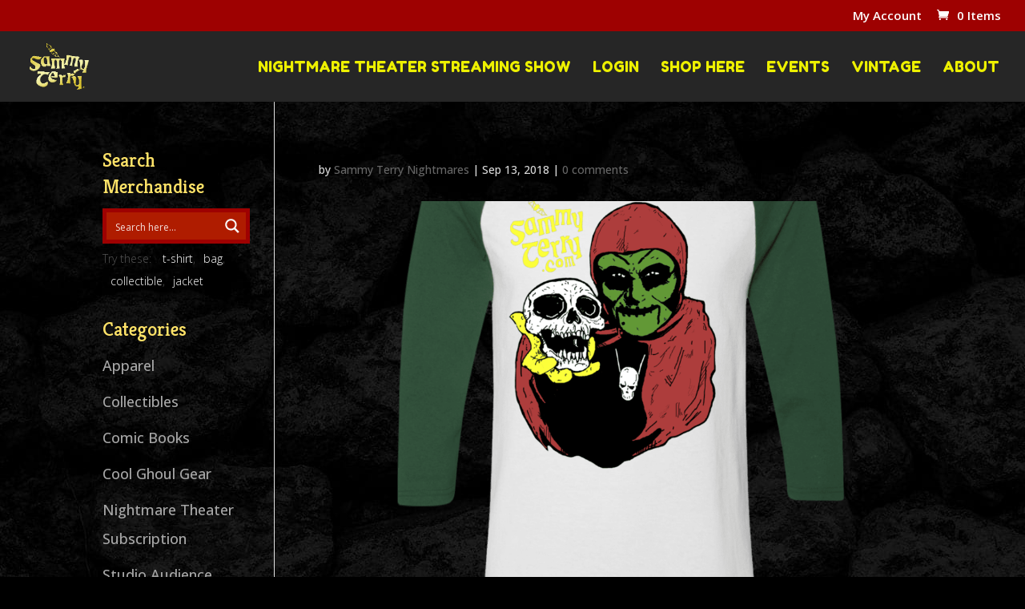

--- FILE ---
content_type: text/css
request_url: https://sammyterry.com/wp-content/plugins/wc-streaming-content/css/frontend-styles.css?ver=1.3
body_size: 971
content:
/* Styles for woocommerce purchased streaming products / playlists */

.WoocommercePurchased{
    padding-top: unset !important;
    padding-bottom: unset !important;
    background: #0d3b66;
}
.CourseTitle{
    background:#0d3b66;
}
.WoocommercePurchased .wrap{
    background:#005fa7; /*top bar color: #1676C4*/;
    padding: 25px 0px 50px 20px;
    width:95%;
    max-width:95%;
    display:flex;
    align-content:center;
    /* 	padding-bottom:50px !important; */
    align-items:center;
    flex-direction:column;
}
.WoocommercePurchased .titlebar {
    padding-bottom: 25px;
    text-align: left;
    align-self: flex-start;
}
.WoocommercePurchased .titlebar a {
    color: #fff;
    font-size: 20px;
    font-weight: bold;
}
.WoocommercePurchased .woowrap{
    display:flex;
    justify-content:center;
    width:100%;
    margin: 0 auto;
    position: relative;
    /*new: default to full width in desktop too*/
    flex-direction:column;
    justify-content:center;
    align-items:center;
}
.WoocommercePurchased .woowrap > .video-wrap{
    flex-grow: 1;
    /*new: default to full width in desktop too*/
    width: 100%;
}
.WoocommercePurchased .woowrap > div[align=right]{
    display: none; /*hide worthless admin link*/
}
.WoocommercePurchased ul{
    margin-left:unset !important;
    width:30%;
}
.WooMyAcountDiv{
    margin-right:100px;
}
.WooMyAcountDiv a{
    font-size: 20px;
    color: #ffc700 !important;
    font-weight: 800;
}
.WoocommercePurchased #videoarea{
    width: 100%;
    max-width: 70% !important;
    height: 100%;
    padding-top:unset !important;
    margin: 0px;
    border:unset !important;
}
.WoocommercePurchased .video-js .vjs-tech{
    /*position:unset !important;*/
}
.woowrap #playlist{
    overflow-y: auto;
    display: block;
    min-height: 450px;
    /*height: 450px; ...allow greater height now	*/
}
.WoocommercePurchased #playlist li{
    list-style: decimal !important;
    display: list-item !important;
    margin-left: 3em !important;
    text-align:left !important;
    background-color:unset !important;
    margin-top:unset !important;
    margin-bottom:8px !important;
    padding-left:0px !important;
    padding-top:unset !important;
    padding-bottom: 5px !important;
    color: #fff !important;
    font-weight:700;
    border:unset !important;
}
.woowrap .cool-cast-player-player-container{
    background-color:#0d3b66 !important;
}
.CourseWrap{
    display: flex;
    align-items: center;
    justify-content: center;
    align-content: center;
    margin: 0 auto;
    width: 98%;
    padding-top:50px;
}
.CourseHeadline{
    display:flex;
    align-content:center;
    align-items:center;
    margin:0 auto;
    justify-content:flex-start;
}
.CourseHeadline h1{
    color:#ffc700 !important
}
.CourseAccount{
    display:flex;
    align-content:center;
    align-items:center;
    justify-content:flex-end;
}

.WoocommercePurchased .woowrap p{
    color:#fff;
}
.WoocommercePurchased .woowrap p a{
    color: #ffc700 !important;
}


@media handheld, only screen and (max-width: 50em){
    .CourseHeadline h1{
        display:flex;
        text-align:center;
        flex-direction:column;
    }
    .woowrap{
        flex-direction:column;
        justify-content:center;
        align-items:center;
    }
    .woowrap > .video-wrap {
        width: 100%;
    }
    .CourseHeadline, .CourseAccount{
        justify-content:center !important;
        min-width:100% !important;
    }
    .CourseHeadline h1{
        font-size:21px;
    }
    .CourseAccount{
        margin-top:15px;
    }
    .WooMyAcountDiv{
        margin-right:unset !important;
    }
    .woowrap #playlist{
        width:100% !important;
        align-content:center;
        flex-direction:column;
        align-items:center;
        display:flex !important;
        margin-top:15px;
        min-height:unset !important;
        height:unset !important;

    }
    .CourseWrap{
        flex-direction:column;
    }
}

--- FILE ---
content_type: application/javascript
request_url: https://sammyterry.com/wp-content/plugins/S3MediaVaultPro/includes/javascript/recordmic_lib.js
body_size: 1465
content:
var justMicRec={config:{hostPath:recordMicScript.s3mvRootURL+"/recordMicAjax.php",workerPath:recordMicScript.s3mvJSDirURL+"recordmic_worker.js",recordingError:function(a){alert(a)},recordingActivity:function(a,b){},recordingStopped:function(){},uploadingProcess:function(a,b){},WAVsendingFinished:function(){},callback:function(){}},player:new Audio,activeId:null,secs:0,tensecs:0,context:null,node:null,analyserNode:null,worker:null,blob:null,recording:!1,callback:null,configure:function(a){for(var b in a)this.config[b]=
a[b]},init:function(a){var b=this.config.bufferLen||4096;this.context=a.context;this.node=this.context.createScriptProcessor?this.context.createScriptProcessor(b,2,2):this.context.createJavaScriptNode(b,2,2);this.analyserNode=this.context.createAnalyser();this.analyserNode.smoothingTimeConstant=.3;a.connect(this.analyserNode);this.analyserNode.connect(this.node);this.node.connect(this.context.destination);this.node.onaudioprocess=function(c){justMicRec.recording&&justMicRec.worker.postMessage({command:"record",
buffer:[c.inputBuffer.getChannelData(0),c.inputBuffer.getChannelData(1)]})};this.worker=new Worker(this.config.workerPath);this.worker.onmessage=function(c){justMicRec.callback(c.data)};this.worker.postMessage({command:"init",config:{sampleRate:this.context.sampleRate}});this.start(this.secs)},start:function(a){this.secs=a||60;1>this.secs&&(this.secs=60);this.tensecs=0;this.context?(this.clear(),this.recording=!0,this.activeId=setInterval(this.recActivity,100)):this.initMic()},resume:function(){!this.context||
0>=this.secs?this.config.recordingStopped():(this.recording=!0,this.activeId=setInterval(this.recActivity,100))},stop:function(){clearInterval(this.activeId);this.recording=!1;this.exportMonoWAV(this.doneWAVEncoding)},clear:function(){this.worker.postMessage({command:"clear"});this.blob=null},recActivity:function(){0==++justMicRec.tensecs%10&&--justMicRec.secs;0>=justMicRec.secs&&justMicRec.stop();justMicRec.config.recordingActivity(justMicRec.analyserNode,justMicRec.secs)},exportWAV:function(a){this.callback=
a||this.config.callback;this.worker.postMessage({command:"exportWAV",type:"audio/wav"})},exportMonoWAV:function(a){this.callback=a||this.config.callback;this.worker.postMessage({command:"exportMonoWAV",type:"audio/wav"})},doneWAVEncoding:function(a){justMicRec.blob=a;justMicRec.player.src=(window.URL||window.webkitURL).createObjectURL(a);justMicRec.config.recordingStopped()},getWAVsize:function(){return this.blob&&this.blob.size?this.blob.size:0},preview:function(){this.player.play()},stoppreview:function(){this.player.pause();
this.player.currentTime=0},sendWAV:function(){this.blob?this.uploadRecording(this.blob):this.config.recordingError("The recording is not ready yet")},uploadRecording:function(a){var b=new XMLHttpRequest,c=null!=b.upload?b.upload:b,d,e={Accept:"text/plain","Cache-Control":"no-cache","X-Requested-With":"XMLHttpRequest"};b.open("POST",this.config.hostPath,!0);c.onprogress=function(f){justMicRec.config.uploadingProcess(f.loaded,f.total)};b.onload=b.onerror=function(){200==this.status&&4==this.readyState&&
"ok"==this.responseText?justMicRec.config.WAVsendingFinished():justMicRec.config.recordingError(this.responseText)};for(d in e)b.setRequestHeader(d,e[d]);b.send(a)},gotStream:function(a){window.AudioContext=window.AudioContext||window.webkitAudioContext;justMicRec.init((new window.AudioContext).createMediaStreamSource(a))},initMic:function(){var a={audio:{mandatory:{googEchoCancellation:"false",googAutoGainControl:"false",googNoiseSuppression:"false",googHighpassFilter:"false"},optional:[]},video:!1},
b=navigator.getUserMedia||navigator.webKitGetUserMedia||navigator.moxGetUserMedia||navigator.mozGetUserMedia||navigator.msGetUserMedia;navigator.mediaDevices.getUserMedia?navigator.mediaDevices.getUserMedia(a).then(this.gotStream)["catch"](function(c){justMicRec.config.recordingError(c)}):b?b(a,this.gotStream,function(c){justMicRec.config.recordingError(c)}):this.config.recordingError("This browser does not support getUserMedia")},UAhasUserMedia:function(){return!!(navigator.mediaDevices&&navigator.mediaDevices.getUserMedia||
navigator.getUserMedia||navigator.webKitGetUserMedia||navigator.moxGetUserMedia||navigator.mozGetUserMedia||navigator.msGetUserMedia)}};